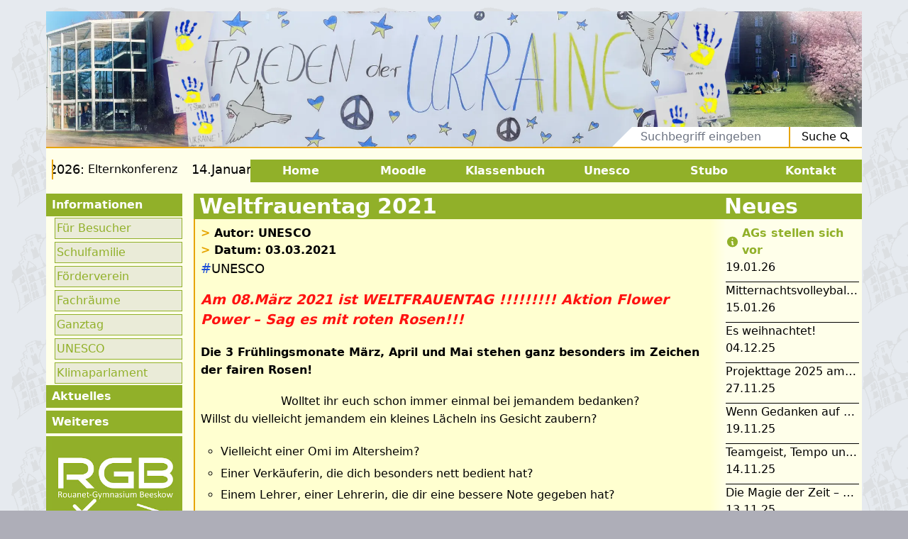

--- FILE ---
content_type: text/html; charset=UTF-8
request_url: https://rouanet-gymnasium-beeskow.de/article/id/810
body_size: 5259
content:
<!DOCTYPE html>
<html id="html" lang="de">
    <head>
        <meta charset="utf-8" />
        <meta name="viewport" content="width=device-width, initial-scale=1" />
        <link rel="stylesheet" href="https://rouanet-gymnasium-beeskow.de/css/app.css" />
            <title>Rouanet-Gymnasium-Beeskow - Weltfrauentag 2021</title>
    <link rel="stylesheet" href="/css/old.css">    </head>

    <body class="mx-auto max-w-[1150px] my-4">
        <div class="sm:bg-whitergb">
            <header>
                <section class="sm:border-b-2 border-orangergb border-b-0 relative mt-5 sm:my-0"s>
                    <img src="/img/top.webp" alt="Banner" class="hidden sm:block"/>
                    <h1 class="text-2xl font-bold text-blue-700 text-center m-5 sm:hidden">Rouanet-Gymnasium Beeskow</h1>
                    
                        
                    
                    <form method="POST" action="https://rouanet-gymnasium-beeskow.de/search">
                        <input type="hidden" name="_token" value="WT8XDMs7nJDzyGHxJh1gLGWDjj4bTPm53gcXxTwQ">                                                <div class="sm:absolute right-0 bottom-0 flex flex-col sm:flex-row items-center justify-center sm:justify-start group sm:bg-transparent bg-greenrgb px-3 py-2 sm:p-0">
                            <span class="flex opacity-0 group-hover:opacity-100 transform translate-x-9 group-hover:translate-x-0 transition sm:border-r-2 border-r-0 border-b sm:border-b-0 border-orangergb h-7 bg-white relative px-16 sm:px-2 rounded-t sm:rounded-none">
                                <div class="w-11 overflow-hidden absolute -left-11 hidden sm:block">
                                    <div class="h-7 bg-white -rotate-45 transform origin-top-right"></div>
                                </div>
                                <div class="flex space-x-2 items-center">
                                                                            <input type="checkbox" name="title" id="title" class="ring-offset-0 rounded-full text-orangergb" style="box-shadow: none" checked/>
                                        <label for="title">Titel</label>
                                        <input type="checkbox" name="text" id="text" class="ring-offset-0 rounded-full text-orangergb" style="box-shadow: none"/>
                                        <label for="text">Text</label>
                                                                    </div>
                            </span>
                            <div class="w-11 overflow-hidden group-hover:hidden hidden sm:block">
                                <div class="h-7 bg-white -rotate-45 transform origin-top-right"></div>
                            </div>
                            <div class="flex">
                                <input type="text" name="term" id="term" class="h-7 border-none focus:ring-0" placeholder="Suchbegriff eingeben" >
                                <button type="submit" class="flex bg-white items-center h-7 border-l-2 border-orangergb px-4">
                                    Suche
                                    <svg xmlns="http://www.w3.org/2000/svg" class="h-4 w-4 ml-1"viewBox="0 0 20 20" fill="currentColor">
                                        <path fill-rule="evenodd" d="M8 4a4 4 0 100 8 4 4 0 000-8zM2 8a6 6 0 1110.89 3.476l4.817 4.817a1 1 0 01-1.414 1.414l-4.816-4.816A6 6 0 012 8z" clip-rule="evenodd"/>
                                    </svg>
                                </button>
                            </div>
                        </div>
                    </form>
                </section>
                <section class="flex flex-col sm:flex-row mb-4 sm:my-4">
                    <aside class="sm:w-1/2 lg:w-1/4 sm:mr-5 hover:cursor-pointer">
                                                <div id="ticker" class="flex overflow-hidden border-orangergb border-t-2 border-b-2 sm:border-b-0 sm:border-t-0 sm:border-l-2 sm:bg-transparent bg-beigergb sm:ml-2 sm:pl-1 sm:py-0 py-2 text-center sm:text-left">
                            <div class="flex mr-5">
                                                                <div class="flex items-center flex-nowrap mr-5">
                                    <span class="text-lg font-medium whitespace-nowrap">12.Januar 2026:</span>
                                    <p class="whitespace-nowrap">&nbsp;Elternkonferenz</p>
                                </div>
                                                                <div class="flex items-center flex-nowrap mr-5">
                                    <span class="text-lg font-medium whitespace-nowrap">14.Januar 2026:</span>
                                    <p class="whitespace-nowrap">&nbsp;Schülerkonferenz</p>
                                </div>
                                                            </div>
                        </div>
                                            </aside>
                    <nav class="sm:w-3/4 flex justify-end sm:flex-row flex-col relative">
                        <button id="menu-button" class="listsmooth text-2xl w-full focus:outline-none lg:hidden bg-greenrgb text-white sm:text-base font-semibold sm:w-32 flex justify-center items-center py-1">
                            Menu
                            <svg xmlns="http://www.w3.org/2000/svg" class="h-5 w-5 mt-1" viewBox="0 0 20 20" fill="currentColor">
                                <path fill-rule="evenodd"d="M3 4a1 1 0 011-1h12a1 1 0 110 2H4a1 1 0 01-1-1zm0 4a1 1 0 011-1h12a1 1 0 110 2H4a1 1 0 01-1-1zm0 4a1 1 0 011-1h12a1 1 0 110 2H4a1 1 0 01-1-1zm0 4a1 1 0 011-1h12a1 1 0 110 2H4a1 1 0 01-1-1z" clip-rule="evenodd"/>
                            </svg>
                        </button>
                        <div id="menu" class="relative grid-cols-6 sm:grid-cols-1 hidden lg:relative lg:grid lg:w-full flex flex-col sm:absolute sm:w-64 sm:top-8 lg:top-0 border-t-4 border-b-4 border-greenrgb lg:border-none bg-whitergb lg:bg-transparent z-10">
                            <a href="https://rouanet-gymnasium-beeskow.de" class="bg-whitergb lg:bg-greenrgb lg:text-white text-base font-bold w-full flex justify-center py-1 cool border-2 border-transparent lg:border-none hover:border-orangergb transition">
                                <h3>Home</h3>
                            </a>
                            <a href="https://moodle.rouanet-gymnasium-beeskow.de/" target="_blank" class="bg-whitergb lg:bg-greenrgb lg:text-white text-base font-bold w-full flex justify-center py-1 cool border-2 border-transparent lg:border-none hover:border-orangergb transition">
                                <h3>Moodle</h3>
                            </a>
                            <a href="https://s120364.webuntis.com/WebUntis/#/basic/login" target="_blank" class="bg-whitergb lg:bg-greenrgb lg:text-white text-base font-bold w-full flex justify-center py-1 cool border-2 border-transparent lg:border-none hover:border-orangergb transition">
                                <h3>Klassenbuch</h3>
                            </a>
                            <a href="https://rouanet-gymnasium-beeskow.de/tag/UNESCO" class="bg-whitergb lg:bg-greenrgb lg:text-white text-base font-bold w-full flex justify-center py-1 cool border-2 border-transparent lg:border-none hover:border-orangergb transition">
                                <h3>Unesco</h3>
                            </a>
                            <a href="https://rouanet-gymnasium-beeskow.de/tag/Studien&amp;Berufsorientierung" class="bg-whitergb lg:bg-greenrgb lg:text-white text-base font-bold w-full flex justify-center py-1 cool border-2 border-transparent lg:border-none hover:border-orangergb transition">
                                <h3>Stubo</h3>
                            </a>
                            <a href="https://rouanet-gymnasium-beeskow.de/article/id/1029" class="bg-whitergb lg:bg-greenrgb lg:text-white text-base font-bold w-full flex justify-center py-1 cool border-2 border-transparent lg:border-none hover:border-orangergb transition">
                                <h3>Kontakt</h3>
                            </a>
                        </div>
                    </nav>
                </section>
            </header>
            <main class="grid grid-cols-6 grid-rows-1 border-b-2 border-orangergb">
                <aside class="pb-4 hidden sm:block">
                    <ul class="space-y-0.5">
                        </li>
                                                <li class="listheader listsmooth">Informationen</li>
                        <ul class="listin overflow-hidden max-h-0 transition-all" id="l0">
                            <li class="listinli"><a href="https://rouanet-gymnasium-beeskow.de/tag/Besucherinfos">Für Besucher</a></li>
                            <li class="listinli"><a href="https://rouanet-gymnasium-beeskow.de/tag/Schulfamilie">Schulfamilie</a></li>
                            <li class="listinli"><a href="https://rouanet-gymnasium-beeskow.de/tag/Foerderverein">Förderverein</a></li>
                            <li class="listinli"><a href="https://rouanet-gymnasium-beeskow.de/tag/Fachraeume">Fachräume</a></li>
                            <li class="listinli"><a href="https://rouanet-gymnasium-beeskow.de/tag/Ganztag">Ganztag</a></li>
                            <li class="listinli"><a href="https://rouanet-gymnasium-beeskow.de/tag/UNESCO">UNESCO</a></li>
                            <li class="listinli"><a href="https://rouanet-gymnasium-beeskow.de/tag/Klimaparlament">Klimaparlament</a></li>
                        </ul>
                        <li class="listheader listsmooth">Aktuelles</li>
                        <ul class="listin overflow-hidden max-h-0 transition-all" id="l1">
                            <li class="listinli"><a href="https://rouanet-gymnasium-beeskow.de/tag/Exkursionen">Exkursionen</a></li>
                            <li class="listinli"><a href="https://rouanet-gymnasium-beeskow.de/tag/Klassenfahrten">Klassenfahrten</a></li>
                            <li class="listinli"><a href="https://rouanet-gymnasium-beeskow.de/tag/Konzerte&amp;Ausstellungen">Konzerte &amp; Ausstellungen</a></li>
                            <li class="listinli"><a href="https://rouanet-gymnasium-beeskow.de/tag/Wettkaempfe&amp;Olympiaden">Wettkämpfe &amp; Olympiaden</a></li>
                            <li class="listinli"><a href="https://rouanet-gymnasium-beeskow.de/tag/Schueleraustausch">Schüleraustausch</a></li>
                            <li class="listinli"><a href="https://rouanet-gymnasium-beeskow.de/tag/Projektwoche">Projektwoche</a></li>
                            <li class="listinli"><a href="https://rouanet-gymnasium-beeskow.de/tag/Weitere%20Veranstaltungen" >Weitere Veranstaltungen</a></li>
                        </ul>
                        <li class="listheader listsmooth">Weiteres</li>
                        <ul class="listin overflow-hidden max-h-0 transition-all" id="l2">
                            <li class="listinli"><a href="/imprint">Impressum</a></li>
                            <li class="listinli"><a href="https://rouanet-gymnasium-beeskow.de/article/id/1029">Kontakt</a></li> <!--"https://rouanet-gymnasium-beeskow.de/contact"--> 
                            <li class="listinli"><a target="_blank" href="/downloads/Organigramm_SJ_2025_26.pdf">Organigramm</a></li>
                            <li class="listinli"><a target="_blank" href="/downloads/Schulprogramm_0924.pdf">Schulprogramm</a></li>
                            <!--li class="listinli">Weitere Links</li-->
                            <li class="listinli"> <a target="_blank" href="/downloads/hygienekonzept.pdf">Hygienekonzept</a></li>
                        </ul>
                        <li class="listheader">
                            <a href="https://www.youtube.com/channel/UCs1dCYfVMvzSUYcQzodGyoQ" target="_blank">
                                <img src="https://rouanet-gymnasium-beeskow.de/img/tv.jpg" alt="Radio&TV"/>
                            </a>
                        </li>
                        <!-- Ostern -->
                        
                            <!-- <li class="flex justify-center">
                                <img src="/img/ostereier.gif" alt="ei" class="h-8 m-4" style="width:120px; height:57px">
                            </li> -->
                        
                        
                        <!-- Sommer (Link=https://cdn.pixabay.com/photo/2022/05/29/08/40/sun-7228741_1280.png) -->
                        
                            <!--li class="flex justify-center" style="height:170px">
                                <img src="/img/sommer.png" alt="ei" class="h-8 m-4" style="width:170px; height:170px">
                            </li-->

                        <!-- Herbst (Link=https://www.vecteezy.com/png/10985154-autumn-falling-leaves)-->

                            <!--li class="flex justify-center" style="height:192px">
                                <img src="/img/herbst.png" alt="ei" class="h-8 m-4" style="width:192px; height:152px">
                            </li-->
                        
                        <li>
                                                   </li>
                        <li><!-- automatische Jahrezeitenbilder (im Ordner "homepage/rouanet-laravel/public/img/jahreszeiten/ -->
                            <!-- stackoverflow.com/questions/40893960/php-how-to-check-the-season-of-the-year-and-set-a-class-accordingly-->
                            <img src="/img/jahreszeiten/winter.png" alt="ei" class="h-8 m-4" style="width:170px; height:170px">                        </li>
                    </ul>
                </aside>

                <article class="col-span-full row-start-2 row-end-2 sm:col-start-2 sm:col-end-6 sm:row-auto sm:ml-4 sm:border-l-2 border-l-0 border-orangergb" style="background: linear-gradient(to right, #ffffd0 97%,#ffffea 100%);">
                    <h2 class="bg-greenrgb text-3xl font-semibold text-white pl-2 -ml-0.5 sticky top-0 text-center sm:text-left truncate" title="Weltfrauentag 2021">Weltfrauentag 2021</h2>
    <div class="m-2 text-lg pr-6">
        <p class="font-bold text-base"><span class="text-orangergb">></span> Autor: UNESCO</p>
        <p class="font-bold text-base"><span class="text-orangergb">></span> Datum: 03.03.2021</p>
        <p>
                            <script>let panel = document.getElementById("l0");panel.style.maxHeight = panel.scrollHeight + "px";</script>                <a href="https://rouanet-gymnasium-beeskow.de/tag/UNESCO"><span class="text-blue-700">#</span>UNESCO</a>
                    </p>
    </div>
    <div class=" mx-2 mt-4" id="article">
        <h5><em><span class="marker_red">Am 08.M&#228;rz 2021 ist WELTFRAUENTAG !!!!!!!!!
Aktion Flower Power &#8211; Sag es mit roten Rosen!!!</span></em></h5>
<p><strong>Die 3 Fr&#252;hlingsmonate M&#228;rz, April und Mai stehen ganz
besonders im Zeichen der fairen Rosen!</strong></p>
<p><span class="text_center">Wolltet ihr euch schon immer einmal bei jemandem bedanken?</span>
Willst du vielleicht jemandem ein kleines L&#228;cheln ins Gesicht zaubern?
<ul>
<li>Vielleicht einer Omi im Altersheim?</li>
<li>Einer Verk&#228;uferin, die dich besonders nett bedient hat?</li>
<li>Einem Lehrer, einer Lehrerin, die dir eine bessere Note gegeben hat?</li>
</ul>
</p>
<p>
Musst du dich bei jemandem entschuldigen?
<span class="text_center">Hast du etwas verbockt und wei&#223;t nicht, wie du es r&#252;berbringen sollst?</span></p>
<p>Willst du ganz diplomatisch etwas kommunizieren?
<span class="text_center">Bist du vielleicht depri drauf und brauchst einen Freude-Kick????</span></p>
<p>Willst du dir selbst eine blumige Freude bereiten, weil du stolz auf dich bist?
&#8230; Dann sag oder tu es mit einer oder mehreren fairen Rosen oder sogar einem
ganzen</p>
<br/>
 <p>Strau&#223; !!!!</p>
<p><span class="marker_gray">Bereits jede dritte verkaufte Rose in Deutschland tr&#228;gt das FairtradeSiegel. Fairtrade-Rosen stehen f&#252;r die St&#228;rkung von Frauenrechten durch
faire Arbeitsbedingungen, bessere L&#246;hne, Mutterschutz und
Weiterbildungsm&#246;glichkeiten!</span></p>
<p><strong>F&#252;r 1,99&#8364;, 2,99&#8364; 3,99&#8364; oder 5,99&#8364; je 10er-Strau&#223; sind sie ganz leicht in
diversen Superm&#228;rkten zu haben &#8211;</strong></p>
<p>immer in bester Qualit&#228;t, frisch, bunt und manchmal sogar duftend!!!</p>
<p>Ganz nebenbei begehst du auch eine gute Tat! Du unterst&#252;tzt dabei
auch die Blumen-Produzent*innen in Afrika! Unter folgendem Link
bekommst du viele spannende Informationen zu der Thematik: </p>
<a href="https://www.fairtrade-deutschland.de/aktiv-werden/aktuelleaktionen/rosenaktion-2021">https://www.fairtrade-deutschland.de/aktiv-werden/aktuelleaktionen/rosenaktion-2021</a>
<br/>
<div class="image">
<figure class="direc_flow_left"><img src="/old/2021/frauentag/1.png" alt="Bild"></figure>
<figure class="direc_flow_left"><img src="/old/2021/frauentag/2.png" alt="Bild"></figure>
</div>    </div>
                        </article>
                <aside class="col-span-full sm:col-start-6 mb-4 sm:mb-0">
                    <h1 class="bg-greenrgb text-3xl font-semibold text-white sm:block hidden -ml-0.5">Neues</h1>
                    <button id="news-button" class="w-full bg-greenrgb text-2xl font-semibold text-white flex justify-center items-center py-1 sm:hidden focus:outline-none">
                        Neues
                        <svg xmlns="http://www.w3.org/2000/svg" class="h-5 w-5 sm:hidden mt-1 sm:mt-0" viewBox="0 0 20 20" fill="currentColor">
                            <path fill-rule="evenodd" d="M3 4a1 1 0 011-1h12a1 1 0 110 2H4a1 1 0 01-1-1zm0 4a1 1 0 011-1h12a1 1 0 110 2H4a1 1 0 01-1-1zm0 4a1 1 0 011-1h12a1 1 0 110 2H4a1 1 0 01-1-1zm0 4a1 1 0 011-1h12a1 1 0 110 2H4a1 1 0 01-1-1z" clip-rule="evenodd"/>
                        </svg>
                    </button>
                                        <div id="news" class="hidden sm:block sm:mx-0 border-b-4 border-greenrgb sm:border-b-0 bg-beigergb sm:bg-transparent">
                        <div class="sm:divide-solid sm:divide-y-1 sm:divide-black mx-4 sm:mx-0">
                                                                                                <a href="https://rouanet-gymnasium-beeskow.de/article/2020/ags_stellen_sich_vor" class="flex my-2 mr-1 sm:block justify-between py-4 sm:py-0 border-l-2 b border-transparent border-r-2 sm:border-0 hover:border-orangergb transition">
                                        <p class="text-greenrgb flex items-center font-bold">
                                            <svg xmlns="http://www.w3.org/2000/svg" class="h-5 w-5 mr-1" viewBox="0 0 20 20" fill="currentColor">
                                                <path fill-rule="evenodd" d="M18 10a8 8 0 11-16 0 8 8 0 0116 0zm-7-4a1 1 0 11-2 0 1 1 0 012 0zM9 9a1 1 0 000 2v3a1 1 0 001 1h1a1 1 0 100-2v-3a1 1 0 00-1-1H9z" clip-rule="evenodd" />
                                            </svg>
                                            AGs stellen sich vor</p>
                                        <p>19.01.26</p>
                                    </a>
                                                                                                                                <a href="https://rouanet-gymnasium-beeskow.de/article/2026/mitternachtsvolleyballturnier_2026" class="flex my-2 mr-1 sm:block justify-between py-4 sm:py-0 border-l-2 border-transparent border-r-2 sm:border-0 hover:border-orangergb transition">
                                        <p class="truncate">Mitternachtsvolleyballturnier 2026</p>
                                        <p>15.01.26</p>
                                    </a>
                                                                                                                                <a href="https://rouanet-gymnasium-beeskow.de/article/2025/es_weihnachtetes_weihnachtet" class="flex my-2 mr-1 sm:block justify-between py-4 sm:py-0 border-l-2 border-transparent border-r-2 sm:border-0 hover:border-orangergb transition">
                                        <p class="truncate">Es weihnachtet!</p>
                                        <p>04.12.25</p>
                                    </a>
                                                                                                                                <a href="https://rouanet-gymnasium-beeskow.de/article/2025/projekttage_2025_am_rouanet-gymnasium" class="flex my-2 mr-1 sm:block justify-between py-4 sm:py-0 border-l-2 border-transparent border-r-2 sm:border-0 hover:border-orangergb transition">
                                        <p class="truncate">Projekttage 2025 am Rouanet-Gymnasium</p>
                                        <p>27.11.25</p>
                                    </a>
                                                                                                                                <a href="https://rouanet-gymnasium-beeskow.de/article/2025/wenn_gedanken_auf_reise_gehen" class="flex my-2 mr-1 sm:block justify-between py-4 sm:py-0 border-l-2 border-transparent border-r-2 sm:border-0 hover:border-orangergb transition">
                                        <p class="truncate">Wenn Gedanken auf Reise gehen</p>
                                        <p>19.11.25</p>
                                    </a>
                                                                                                                                <a href="https://rouanet-gymnasium-beeskow.de/article/2025/teamgeist,_tempo_und_technikteamgeist,_tempo_und_technik" class="flex my-2 mr-1 sm:block justify-between py-4 sm:py-0 border-l-2 border-transparent border-r-2 sm:border-0 hover:border-orangergb transition">
                                        <p class="truncate">Teamgeist, Tempo und Technik</p>
                                        <p>14.11.25</p>
                                    </a>
                                                                                                                                <a href="https://rouanet-gymnasium-beeskow.de/article/2025/die_magie_der_zeit_%E2%80%93_ein_weihnachtskonzert" class="flex my-2 mr-1 sm:block justify-between py-4 sm:py-0 border-l-2 border-transparent border-r-2 sm:border-0 hover:border-orangergb transition">
                                        <p class="truncate">Die Magie der Zeit – Ein Weihnachtskonzert</p>
                                        <p>13.11.25</p>
                                    </a>
                                                                                                                                <a href="https://rouanet-gymnasium-beeskow.de/article/2025/aktion_tagwerk_2025" class="flex my-2 mr-1 sm:block justify-between py-4 sm:py-0 border-l-2 border-transparent border-r-2 sm:border-0 hover:border-orangergb transition">
                                        <p class="truncate">Aktion Tagwerk 2025</p>
                                        <p>09.11.25</p>
                                    </a>
                                                                                                                                <a href="https://rouanet-gymnasium-beeskow.de/article/2025/spendenlauf_2025" class="flex my-2 mr-1 sm:block justify-between py-4 sm:py-0 border-l-2 border-transparent border-r-2 sm:border-0 hover:border-orangergb transition">
                                        <p class="truncate">Spendenlauf 2025</p>
                                        <p>08.11.25</p>
                                    </a>
                                                                                                                                <a href="https://rouanet-gymnasium-beeskow.de/article/2025/klimafest_2025" class="flex my-2 mr-1 sm:block justify-between py-4 sm:py-0 border-l-2 border-transparent border-r-2 sm:border-0 hover:border-orangergb transition">
                                        <p class="truncate">Klimafest 2025</p>
                                        <p>08.11.25</p>
                                    </a>
                                                                                    </div>
                    </div>
                </aside>
            </main>
        </div>

        <a href="https://rouanet-gymnasium-beeskow.de/tracker" class="text-blue-700 hover:text-orangergb transition text-xl">&nbsp;Hier Fehler melden</a><br>
        <footer class="grid grid-flow-col place-content-center grid-rows-3 place-items-center">
            <address>
                <a href="https://rouanet-gymnasium-beeskow.de/login" class="text-blue-700 hover:text-orangergb transition">Admin</a>
                -
                <a href="https://rouanet-gymnasium-beeskow.de/imprint" class="text-blue-700 hover:text-orangergb transition">Impressum</a>
                -
                <a href="https://rouanet-gymnasium-beeskow.de/article/id/1029" class="text-blue-700 hover:text-orangergb transition">Kontakt</a> <!--https://rouanet-gymnasium-beeskow.de/contact-->
            </address>
            <form action="https://rouanet-gymnasium-beeskow.de/changeLocal" method="post">
                <input type="hidden" name="_token" value="WT8XDMs7nJDzyGHxJh1gLGWDjj4bTPm53gcXxTwQ">                <select name="language" onchange="this.form.submit()" class="py-0 pr-9 pl-1">
                                        <option value="de" selected>Deutsch</option>
                    <option value="en">English</option>
                                    </select>
                <a href="https://rouanet-gymnasium-beeskow.de/tag" class="text-blue-700 hover:text-orangergb transition">Kategorien</a>
            </form>
            <p>© Rouanet-Gymnasium Beeskow. Alle Rechte vorbehalten.</p>
        </footer>
    </body>
    <script>
        document.getElementById("menu-button").addEventListener("click", () => {
            document.getElementById("menu").classList.toggle("hidden");
        });

        document.getElementById("news-button").addEventListener("click", () => {
            document.getElementById("news").classList.toggle("hidden");
        });

        let list = document.getElementsByClassName("listsmooth");
        let i;
        for (i = 0; i < list.length; i++) {
            list[i].addEventListener("click", function() {
                let panel = this.nextElementSibling;
                if (panel.style.maxHeight) {
                    panel.style.maxHeight = null;
                    panel.style.marginBottom = null;
                } else {
                    panel.style.maxHeight = panel.scrollHeight + "px";
                    panel.style.marginBottom = "12px";
                }
            });
        }

        let hover = false;
        window.addEventListener('load', Marquee('#ticker', 0.2));
        document.getElementById("ticker").addEventListener("mouseover", () => {hover = true});
        document.getElementById("ticker").addEventListener("mouseleave", () => {hover = false});

        function Marquee(selector, speed) {
            const parentSelector = document.querySelector(selector);
            const clone = parentSelector.innerHTML;
            const firstElement = parentSelector.children[0];
            let i = 0;
            parentSelector.insertAdjacentHTML('beforeend', clone);
            parentSelector.insertAdjacentHTML('beforeend', clone);

            setInterval(function () {
                if (!hover){
                    firstElement.style.marginLeft = `-${i}px`;
                    if (i > firstElement.clientWidth) {
                        i = 0;
                    }
                    i = i + speed;
                }
            }, 0);
        }
    </script>
</html>


--- FILE ---
content_type: text/css
request_url: https://rouanet-gymnasium-beeskow.de/css/app.css
body_size: 6255
content:
/*
! tailwindcss v3.0.5 | MIT License | https://tailwindcss.com
*/*,:after,:before{border:0 solid;box-sizing:border-box}:after,:before{--tw-content:""}html{-webkit-text-size-adjust:100%;font-family:ui-sans-serif,system-ui,-apple-system,BlinkMacSystemFont,Segoe UI,Roboto,Helvetica Neue,Arial,Noto Sans,sans-serif,Apple Color Emoji,Segoe UI Emoji,Segoe UI Symbol,Noto Color Emoji;line-height:1.5;-moz-tab-size:4;-o-tab-size:4;tab-size:4}body{line-height:inherit;margin:0}hr{border-top-width:1px;color:inherit;height:0}abbr[title]{-webkit-text-decoration:underline dotted;text-decoration:underline dotted}h1,h2,h3,h4,h5,h6{font-size:inherit;font-weight:inherit}a{color:inherit;text-decoration:inherit}b,strong{font-weight:bolder}code,kbd,pre,samp{font-family:ui-monospace,SFMono-Regular,Menlo,Monaco,Consolas,Liberation Mono,Courier New,monospace;font-size:1em}small{font-size:80%}sub,sup{font-size:75%;line-height:0;position:relative;vertical-align:baseline}sub{bottom:-.25em}sup{top:-.5em}table{border-collapse:collapse;border-color:inherit;text-indent:0}button,input,optgroup,select,textarea{color:inherit;font-family:inherit;font-size:100%;line-height:inherit;margin:0;padding:0}button,select{text-transform:none}[type=button],[type=reset],[type=submit],button{-webkit-appearance:button;background-color:transparent;background-image:none}:-moz-focusring{outline:auto}:-moz-ui-invalid{box-shadow:none}progress{vertical-align:baseline}::-webkit-inner-spin-button,::-webkit-outer-spin-button{height:auto}[type=search]{-webkit-appearance:textfield;outline-offset:-2px}::-webkit-search-decoration{-webkit-appearance:none}::-webkit-file-upload-button{-webkit-appearance:button;font:inherit}summary{display:list-item}blockquote,dd,dl,figure,h1,h2,h3,h4,h5,h6,hr,p,pre{margin:0}fieldset{margin:0}fieldset,legend{padding:0}menu,ol,ul{list-style:none;margin:0;padding:0}textarea{resize:vertical}input::-moz-placeholder,textarea::-moz-placeholder{color:#9ca3af}input:-ms-input-placeholder,textarea:-ms-input-placeholder{color:#9ca3af}input::placeholder,textarea::placeholder{color:#9ca3af}[role=button],button{cursor:pointer}:disabled{cursor:default}audio,canvas,embed,iframe,img,object,svg,video{display:block;vertical-align:middle}img,video{height:auto;max-width:100%}[hidden]{display:none}[multiple],[type=date],[type=datetime-local],[type=email],[type=month],[type=number],[type=password],[type=search],[type=tel],[type=text],[type=time],[type=url],[type=week],select,textarea{--tw-shadow:0 0 #0000;-webkit-appearance:none;-moz-appearance:none;appearance:none;background-color:#fff;border-color:#6b7280;border-radius:0;border-width:1px;font-size:1rem;line-height:1.5rem;padding:.5rem .75rem}[multiple]:focus,[type=date]:focus,[type=datetime-local]:focus,[type=email]:focus,[type=month]:focus,[type=number]:focus,[type=password]:focus,[type=search]:focus,[type=tel]:focus,[type=text]:focus,[type=time]:focus,[type=url]:focus,[type=week]:focus,select:focus,textarea:focus{--tw-ring-inset:var(--tw-empty,/*!*/ /*!*/);--tw-ring-offset-width:0px;--tw-ring-offset-color:#fff;--tw-ring-color:#2563eb;--tw-ring-offset-shadow:var(--tw-ring-inset) 0 0 0 var(--tw-ring-offset-width) var(--tw-ring-offset-color);--tw-ring-shadow:var(--tw-ring-inset) 0 0 0 calc(1px + var(--tw-ring-offset-width)) var(--tw-ring-color);border-color:#2563eb;box-shadow:var(--tw-ring-offset-shadow),var(--tw-ring-shadow),var(--tw-shadow);outline:2px solid transparent;outline-offset:2px}input::-moz-placeholder,textarea::-moz-placeholder{color:#6b7280;opacity:1}input:-ms-input-placeholder,textarea:-ms-input-placeholder{color:#6b7280;opacity:1}input::placeholder,textarea::placeholder{color:#6b7280;opacity:1}::-webkit-datetime-edit-fields-wrapper{padding:0}::-webkit-date-and-time-value{min-height:1.5em}select{-webkit-print-color-adjust:exact;background-image:url("data:image/svg+xml;charset=utf-8,%3Csvg xmlns='http://www.w3.org/2000/svg' fill='none' viewBox='0 0 20 20'%3E%3Cpath stroke='%236b7280' stroke-linecap='round' stroke-linejoin='round' stroke-width='1.5' d='m6 8 4 4 4-4'/%3E%3C/svg%3E");background-position:right .5rem center;background-repeat:no-repeat;background-size:1.5em 1.5em;color-adjust:exact;padding-right:2.5rem}[multiple]{-webkit-print-color-adjust:unset;background-image:none;background-position:0 0;background-repeat:unset;background-size:initial;color-adjust:unset;padding-right:.75rem}[type=checkbox],[type=radio]{-webkit-print-color-adjust:exact;--tw-shadow:0 0 #0000;-webkit-appearance:none;-moz-appearance:none;appearance:none;background-color:#fff;background-origin:border-box;border-color:#6b7280;border-width:1px;color:#2563eb;color-adjust:exact;display:inline-block;flex-shrink:0;height:1rem;padding:0;-webkit-user-select:none;-moz-user-select:none;-ms-user-select:none;user-select:none;vertical-align:middle;width:1rem}[type=checkbox]{border-radius:0}[type=radio]{border-radius:100%}[type=checkbox]:focus,[type=radio]:focus{--tw-ring-inset:var(--tw-empty,/*!*/ /*!*/);--tw-ring-offset-width:2px;--tw-ring-offset-color:#fff;--tw-ring-color:#2563eb;--tw-ring-offset-shadow:var(--tw-ring-inset) 0 0 0 var(--tw-ring-offset-width) var(--tw-ring-offset-color);--tw-ring-shadow:var(--tw-ring-inset) 0 0 0 calc(2px + var(--tw-ring-offset-width)) var(--tw-ring-color);box-shadow:var(--tw-ring-offset-shadow),var(--tw-ring-shadow),var(--tw-shadow);outline:2px solid transparent;outline-offset:2px}[type=checkbox]:checked,[type=radio]:checked{background-color:currentColor;background-position:50%;background-repeat:no-repeat;background-size:100% 100%;border-color:transparent}[type=checkbox]:checked{background-image:url("data:image/svg+xml;charset=utf-8,%3Csvg viewBox='0 0 16 16' fill='%23fff' xmlns='http://www.w3.org/2000/svg'%3E%3Cpath d='M12.207 4.793a1 1 0 0 1 0 1.414l-5 5a1 1 0 0 1-1.414 0l-2-2a1 1 0 0 1 1.414-1.414L6.5 9.086l4.293-4.293a1 1 0 0 1 1.414 0z'/%3E%3C/svg%3E")}[type=radio]:checked{background-image:url("data:image/svg+xml;charset=utf-8,%3Csvg viewBox='0 0 16 16' fill='%23fff' xmlns='http://www.w3.org/2000/svg'%3E%3Ccircle cx='8' cy='8' r='3'/%3E%3C/svg%3E")}[type=checkbox]:checked:focus,[type=checkbox]:checked:hover,[type=radio]:checked:focus,[type=radio]:checked:hover{background-color:currentColor;border-color:transparent}[type=checkbox]:indeterminate{background-color:currentColor;background-image:url("data:image/svg+xml;charset=utf-8,%3Csvg xmlns='http://www.w3.org/2000/svg' fill='none' viewBox='0 0 16 16'%3E%3Cpath stroke='%23fff' stroke-linecap='round' stroke-linejoin='round' stroke-width='2' d='M4 8h8'/%3E%3C/svg%3E");background-position:50%;background-repeat:no-repeat;background-size:100% 100%;border-color:transparent}[type=checkbox]:indeterminate:focus,[type=checkbox]:indeterminate:hover{background-color:currentColor;border-color:transparent}[type=file]{background:unset;border-color:inherit;border-radius:0;border-width:0;font-size:unset;line-height:inherit;padding:0}[type=file]:focus{outline:1px auto -webkit-focus-ring-color}*,:after,:before{--tw-translate-x:0;--tw-translate-y:0;--tw-rotate:0;--tw-skew-x:0;--tw-skew-y:0;--tw-scale-x:1;--tw-scale-y:1;--tw-transform:translateX(var(--tw-translate-x)) translateY(var(--tw-translate-y)) rotate(var(--tw-rotate)) skewX(var(--tw-skew-x)) skewY(var(--tw-skew-y)) scaleX(var(--tw-scale-x)) scaleY(var(--tw-scale-y));--tw-border-opacity:1;--tw-ring-inset:var(--tw-empty,/*!*/ /*!*/);--tw-ring-offset-width:0px;--tw-ring-offset-color:#fff;--tw-ring-color:rgba(59,130,246,.5);--tw-ring-offset-shadow:0 0 #0000;--tw-ring-shadow:0 0 #0000;--tw-shadow:0 0 #0000;--tw-shadow-colored:0 0 #0000;--tw-blur:var(--tw-empty,/*!*/ /*!*/);--tw-brightness:var(--tw-empty,/*!*/ /*!*/);--tw-contrast:var(--tw-empty,/*!*/ /*!*/);--tw-grayscale:var(--tw-empty,/*!*/ /*!*/);--tw-hue-rotate:var(--tw-empty,/*!*/ /*!*/);--tw-invert:var(--tw-empty,/*!*/ /*!*/);--tw-saturate:var(--tw-empty,/*!*/ /*!*/);--tw-sepia:var(--tw-empty,/*!*/ /*!*/);--tw-drop-shadow:var(--tw-empty,/*!*/ /*!*/);--tw-filter:var(--tw-blur) var(--tw-brightness) var(--tw-contrast) var(--tw-grayscale) var(--tw-hue-rotate) var(--tw-invert) var(--tw-saturate) var(--tw-sepia) var(--tw-drop-shadow);border-color:rgb(229 231 235/var(--tw-border-opacity))}.prose-lg{font-size:1.125rem;line-height:1.7777778}.prose-lg :where(p):not(:where([class~=not-prose] *)){margin-bottom:1.3333333em;margin-top:1.3333333em}.prose-lg :where([class~=lead]):not(:where([class~=not-prose] *)){font-size:1.2222222em;line-height:1.4545455;margin-bottom:1.0909091em;margin-top:1.0909091em}.prose-lg :where(blockquote):not(:where([class~=not-prose] *)){margin-bottom:1.6666667em;margin-top:1.6666667em;padding-left:1em}.prose-lg :where(h1):not(:where([class~=not-prose] *)){font-size:2.6666667em;line-height:1;margin-bottom:.8333333em;margin-top:0}.prose-lg :where(h2):not(:where([class~=not-prose] *)){font-size:1.6666667em;line-height:1.3333333;margin-bottom:1.0666667em;margin-top:1.8666667em}.prose-lg :where(h3):not(:where([class~=not-prose] *)){font-size:1.3333333em;line-height:1.5;margin-bottom:.6666667em;margin-top:1.6666667em}.prose-lg :where(h4):not(:where([class~=not-prose] *)){line-height:1.5555556;margin-bottom:.4444444em;margin-top:1.7777778em}.prose-lg :where(img):not(:where([class~=not-prose] *)){margin-bottom:1.7777778em;margin-top:1.7777778em}.prose-lg :where(video):not(:where([class~=not-prose] *)){margin-bottom:1.7777778em;margin-top:1.7777778em}.prose-lg :where(figure):not(:where([class~=not-prose] *)){margin-bottom:1.7777778em;margin-top:1.7777778em}.prose-lg :where(figure>*):not(:where([class~=not-prose] *)){margin-bottom:0;margin-top:0}.prose-lg :where(figcaption):not(:where([class~=not-prose] *)){font-size:.8888889em;line-height:1.5;margin-top:1em}.prose-lg :where(code):not(:where([class~=not-prose] *)){font-size:.8888889em}.prose-lg :where(h2 code):not(:where([class~=not-prose] *)){font-size:.8666667em}.prose-lg :where(h3 code):not(:where([class~=not-prose] *)){font-size:.875em}.whitespace-nowrap{white-space: nowrap;}.prose-lg :where(pre):not(:where([class~=not-prose] *)){border-radius:.375rem;font-size:.8888889em;line-height:1.75;margin-bottom:2em;margin-top:2em;padding:1em 1.5em}.prose-lg :where(ol):not(:where([class~=not-prose] *)){padding-left:1.5555556em}.prose-lg :where(ul):not(:where([class~=not-prose] *)){padding-left:1.5555556em}.prose-lg :where(li):not(:where([class~=not-prose] *)){margin-bottom:.6666667em;margin-top:.6666667em}.prose-lg :where(ol>li):not(:where([class~=not-prose] *)){padding-left:.4444444em}.prose-lg :where(ul>li):not(:where([class~=not-prose] *)){padding-left:.4444444em}.prose-lg>:where(ul>li p):not(:where([class~=not-prose] *)){margin-bottom:.8888889em;margin-top:.8888889em}.prose-lg>:where(ul>li>:first-child):not(:where([class~=not-prose] *)){margin-top:1.3333333em}.prose-lg>:where(ul>li>:last-child):not(:where([class~=not-prose] *)){margin-bottom:1.3333333em}.prose-lg>:where(ol>li>:first-child):not(:where([class~=not-prose] *)){margin-top:1.3333333em}.prose-lg>:where(ol>li>:last-child):not(:where([class~=not-prose] *)){margin-bottom:1.3333333em}.prose-lg :where(ul ul,ul ol,ol ul,ol ol):not(:where([class~=not-prose] *)){margin-bottom:.8888889em;margin-top:.8888889em}.prose-lg :where(hr):not(:where([class~=not-prose] *)){margin-bottom:3.1111111em;margin-top:3.1111111em}.prose-lg :where(hr+*):not(:where([class~=not-prose] *)){margin-top:0}.prose-lg :where(h2+*):not(:where([class~=not-prose] *)){margin-top:0}.prose-lg :where(h3+*):not(:where([class~=not-prose] *)){margin-top:0}.prose-lg :where(h4+*):not(:where([class~=not-prose] *)){margin-top:0}.prose-lg :where(table):not(:where([class~=not-prose] *)){font-size:.8888889em;line-height:1.5}.prose-lg :where(thead th):not(:where([class~=not-prose] *)){padding-bottom:.75em;padding-left:.75em;padding-right:.75em}.prose-lg :where(thead th:first-child):not(:where([class~=not-prose] *)){padding-left:0}.prose-lg :where(thead th:last-child):not(:where([class~=not-prose] *)){padding-right:0}.prose-lg :where(tbody td):not(:where([class~=not-prose] *)){padding:.75em}.prose-lg :where(tbody td:first-child):not(:where([class~=not-prose] *)){padding-left:0}.prose-lg :where(tbody td:last-child):not(:where([class~=not-prose] *)){padding-right:0}.prose-lg>:where(:first-child):not(:where([class~=not-prose] *)){margin-top:0}.prose-lg>:where(:last-child):not(:where([class~=not-prose] *)){margin-bottom:0}.listheader{--tw-bg-opacity:1;--tw-text-opacity:1;background-color:rgb(145 176 41/var(--tw-bg-opacity));color:rgb(255 255 255/var(--tw-text-opacity));cursor:pointer;font-weight:700;padding:.25rem .25rem .25rem .5rem;-webkit-user-select:none;-moz-user-select:none;-ms-user-select:none;user-select:none}.listin>:not([hidden])~:not([hidden]){--tw-space-y-reverse:0;margin-bottom:calc(.25rem*var(--tw-space-y-reverse));margin-top:calc(.25rem*(1 - var(--tw-space-y-reverse)))}.listinli{--tw-border-opacity:1;--tw-bg-opacity:1;--tw-text-opacity:1;background-color:rgb(234 235 216/var(--tw-bg-opacity));border-color:rgb(145 176 41/var(--tw-border-opacity));border-width:1px;color:rgb(145 176 41/var(--tw-text-opacity));margin-left:.75rem;padding:.125rem}.listinli a{display:block;width:100%}#html{background:#aeaeb8 url(/img/bg_og.png) repeat}.cool:hover{box-shadow:inset 0 0 20px 1px #fff;transition:box-shadow .25s ease-in-out}.static{position:static}.fixed{position:fixed}.absolute{position:absolute}.relative{position:relative}.sticky{position:-webkit-sticky;position:sticky}.inset-0{bottom:0;left:0;right:0;top:0}.top-0{top:0}.top-3{top:.75rem}.right-1{right:.25rem}.right-2{right:.5rem}.left-0{left:0}.bottom-0{bottom:0}.right-0{right:0}.right-3{right:.75rem}.top-1{top:.25rem}.left-60{left:15rem}.bottom-1{bottom:.25rem}.-left-3{left:-.75rem}.left-28{left:7rem}.-bottom-5{bottom:-1.25rem}.left-1{left:.25rem}.top-10{top:2.5rem}.top-16{top:4rem}.-left-48{left:-12rem}.bottom-7{bottom:1.75rem}.right-32{right:8rem}.-left-11{left:-2.75rem}.-z-10{z-index:-10}.z-10{z-index:10}.col-span-full{grid-column:1/-1}.col-span-2{grid-column:span 2/span 2}.col-start-1{grid-column-start:1}.col-end-3{grid-column-end:3}.row-start-2{grid-row-start:2}.row-end-2{grid-row-end:2}.m-4{margin:1rem}.m-2{margin:.5rem}.m-1{margin:.25rem}.m-5{margin:1.25rem}.mx-2{margin-left:.5rem;margin-right:.5rem}.mx-10{margin-left:2.5rem;margin-right:2.5rem}.my-6{margin-bottom:1.5rem;margin-top:1.5rem}.my-4{margin-bottom:1rem;margin-top:1rem}.mx-auto{margin-left:auto;margin-right:auto}.mx-4{margin-left:1rem;margin-right:1rem}.my-2{margin-bottom:.5rem;margin-top:.5rem}.-ml-0\.5{margin-left:-.125rem}.-ml-0{margin-left:0}.mt-4{margin-top:1rem}.mr-5{margin-right:1.25rem}.mt-2{margin-top:.5rem}.ml-2{margin-left:.5rem}.mt-10{margin-top:2.5rem}.mr-10{margin-right:2.5rem}.ml-10{margin-left:2.5rem}.mb-3{margin-bottom:.75rem}.mb-6{margin-bottom:1.5rem}.ml-4{margin-left:1rem}.ml-\[2\.9rem\]{margin-left:2.9rem}.mt-16{margin-top:4rem}.mb-2{margin-bottom:.5rem}.mt-12{margin-top:3rem}.mt-3{margin-top:.75rem}.mt-8{margin-top:2rem}.mt-6{margin-top:1.5rem}.mt-5{margin-top:1.25rem}.mb-4{margin-bottom:1rem}.ml-1{margin-left:.25rem}.mt-1{margin-top:.25rem}.mr-1{margin-right:.25rem}.mt-0\.5{margin-top:.125rem}.mt-0{margin-top:0}.block{display:block}.inline-block{display:inline-block}.flex{display:flex}.table{display:table}.grid{display:grid}.hidden{display:none}.h-12{height:3rem}.h-60{height:15rem}.h-20{height:5rem}.h-6{height:1.5rem}.h-screen{height:100vh}.h-full{height:100%}.h-96{height:24rem}.h-5{height:1.25rem}.h-8{height:2rem}.h-48{height:12rem}.h-16{height:4rem}.h-44{height:11rem}.h-10{height:2.5rem}.h-7{height:1.75rem}.h-32{height:8rem}.h-4{height:1rem}.h-28{height:7rem}.h-11{height:2.75rem}.max-h-96{max-height:24rem}.max-h-screen{max-height:100vh}.max-h-0{max-height:0}.max-h-72{max-height:18rem}.w-7{width:1.75rem}.w-20{width:5rem}.w-6{width:1.5rem}.w-screen{width:100vw}.w-full{width:100%}.w-5{width:1.25rem}.w-3\.5{width:.875rem}.w-3{width:.75rem}.w-fit{width:-webkit-fit-content;width:-moz-fit-content;width:fit-content}.w-16{width:4rem}.w-12{width:3rem}.w-64{width:16rem}.w-52{width:13rem}.w-32{width:8rem}.w-11{width:2.75rem}.w-10{width:2.5rem}.w-4{width:1rem}.w-40{width:10rem}.w-1\/4{width:25%}.w-1\/2{width:50%}.max-w-\[1150px\]{max-width:1150px}.max-w-xs{max-width:20rem}.max-w-2xl{max-width:42rem}.table-fixed{table-layout:fixed}.origin-top-left{transform-origin:top left}.origin-top-right{transform-origin:top right}.-translate-x-10{--tw-translate-x:-2.5rem;transform:var(--tw-transform)}.translate-x-5{--tw-translate-x:1.25rem;transform:var(--tw-transform)}.translate-x-9{--tw-translate-x:2.25rem}.rotate-45,.translate-x-9{transform:var(--tw-transform)}.rotate-45{--tw-rotate:45deg}.-rotate-45{--tw-rotate:-45deg}.-rotate-45,.transform{transform:var(--tw-transform)}.cursor-pointer{cursor:pointer}.select-none{-webkit-user-select:none;-moz-user-select:none;-ms-user-select:none;user-select:none}.list-inside{list-style-position:inside}.list-disc{list-style-type:disc}.grid-flow-row{grid-auto-flow:row}.grid-flow-col{grid-auto-flow:column}.grid-cols-2{grid-template-columns:repeat(2,minmax(0,1fr))}.grid-cols-1{grid-template-columns:repeat(1,minmax(0,1fr))}.grid-cols-3{grid-template-columns:repeat(3,minmax(0,1fr))}.grid-cols-6{grid-template-columns:repeat(6,minmax(0,1fr))}.grid-rows-1{grid-template-rows:repeat(1,minmax(0,1fr))}.grid-rows-3{grid-template-rows:repeat(3,minmax(0,1fr))}.flex-col{flex-direction:column}.flex-wrap{flex-wrap:wrap}.flex-nowrap{flex-wrap:nowrap}.place-content-center{place-content:center}.place-items-center{place-items:center}.items-center{align-items:center}.justify-end{justify-content:flex-end}.justify-center{justify-content:center}.justify-between{justify-content:space-between}.justify-around{justify-content:space-around}.gap-8{gap:2rem}.gap-2{gap:.5rem}.space-y-2>:not([hidden])~:not([hidden]){--tw-space-y-reverse:0;margin-bottom:calc(.5rem*var(--tw-space-y-reverse));margin-top:calc(.5rem*(1 - var(--tw-space-y-reverse)))}.space-x-4>:not([hidden])~:not([hidden]){--tw-space-x-reverse:0;margin-left:calc(1rem*(1 - var(--tw-space-x-reverse)));margin-right:calc(1rem*var(--tw-space-x-reverse))}.space-x-1>:not([hidden])~:not([hidden]){--tw-space-x-reverse:0;margin-left:calc(.25rem*(1 - var(--tw-space-x-reverse)));margin-right:calc(.25rem*var(--tw-space-x-reverse))}.space-y-4>:not([hidden])~:not([hidden]){--tw-space-y-reverse:0;margin-bottom:calc(1rem*var(--tw-space-y-reverse));margin-top:calc(1rem*(1 - var(--tw-space-y-reverse)))}.space-x-2>:not([hidden])~:not([hidden]){--tw-space-x-reverse:0;margin-left:calc(.5rem*(1 - var(--tw-space-x-reverse)));margin-right:calc(.5rem*var(--tw-space-x-reverse))}.space-y-0\.5>:not([hidden])~:not([hidden]){--tw-space-y-reverse:0;margin-bottom:calc(.125rem*var(--tw-space-y-reverse));margin-top:calc(.125rem*(1 - var(--tw-space-y-reverse)))}.space-y-0>:not([hidden])~:not([hidden]){--tw-space-y-reverse:0;margin-bottom:calc(0px*var(--tw-space-y-reverse));margin-top:calc(0px*(1 - var(--tw-space-y-reverse)))}.self-end{align-self:flex-end}.justify-self-end{justify-self:end}.justify-self-center{justify-self:center}.overflow-auto{overflow:auto}.overflow-hidden,.truncate{overflow:hidden}.truncate{text-overflow:ellipsis}.truncate,.whitespace-nowrap{white-space:nowrap}.rounded-full{border-radius:9999px}.rounded{border-radius:.25rem}.rounded-sm{border-radius:.125rem}.rounded-md{border-radius:.375rem}.rounded-t{border-top-left-radius:.25rem;border-top-right-radius:.25rem}.border-2{border-width:2px}.border{border-width:1px}.border-b-2{border-bottom-width:2px}.border-l-2{border-left-width:2px}.border-t-2{border-top-width:2px}.border-b-0{border-bottom-width:0}.border-r-0{border-right-width:0}.border-b{border-bottom-width:1px}.border-t-4{border-top-width:4px}.border-b-4{border-bottom-width:4px}.border-l-0{border-left-width:0}.border-r-2{border-right-width:2px}.border-none{border-style:none}.border-orangergb{--tw-border-opacity:1;border-color:rgb(230 164 0/var(--tw-border-opacity))}.border-gray-500{--tw-border-opacity:1;border-color:rgb(107 114 128/var(--tw-border-opacity))}.border-transparent{border-color:transparent}.border-lime-600{--tw-border-opacity:1;border-color:rgb(101 163 13/var(--tw-border-opacity))}.border-greenrgb{--tw-border-opacity:1;border-color:rgb(145 176 41/var(--tw-border-opacity))}.border-gray-600{--tw-border-opacity:1;border-color:rgb(75 85 99/var(--tw-border-opacity))}.border-gray-200{--tw-border-opacity:1;border-color:rgb(229 231 235/var(--tw-border-opacity))}.border-black{--tw-border-opacity:1;border-color:rgb(0 0 0/var(--tw-border-opacity))}.border-red-700{--tw-border-opacity:1;border-color:rgb(185 28 28/var(--tw-border-opacity))}.bg-greenrgb{--tw-bg-opacity:1;background-color:rgb(145 176 41/var(--tw-bg-opacity))}.bg-whitergb{--tw-bg-opacity:1;background-color:rgb(255 255 234/var(--tw-bg-opacity))}.bg-gray-300{--tw-bg-opacity:1;background-color:rgb(209 213 219/var(--tw-bg-opacity))}.bg-orangergb{--tw-bg-opacity:1;background-color:rgb(230 164 0/var(--tw-bg-opacity))}.bg-green-700{--tw-bg-opacity:1;background-color:rgb(21 128 61/var(--tw-bg-opacity))}.bg-red-700{--tw-bg-opacity:1;background-color:rgb(185 28 28/var(--tw-bg-opacity))}.bg-white{--tw-bg-opacity:1;background-color:rgb(255 255 255/var(--tw-bg-opacity))}.bg-lime-600{--tw-bg-opacity:1;background-color:rgb(101 163 13/var(--tw-bg-opacity))}.bg-lime-50{--tw-bg-opacity:1;background-color:rgb(247 254 231/var(--tw-bg-opacity))}.bg-gray-100{--tw-bg-opacity:1;background-color:rgb(243 244 246/var(--tw-bg-opacity))}.bg-gray-200{--tw-bg-opacity:1;background-color:rgb(229 231 235/var(--tw-bg-opacity))}.bg-beigergb{--tw-bg-opacity:1;background-color:rgb(255 255 208/var(--tw-bg-opacity))}.bg-lime-100{--tw-bg-opacity:1;background-color:rgb(236 252 203/var(--tw-bg-opacity))}.bg-yellow-100{--tw-bg-opacity:1;background-color:rgb(254 249 195/var(--tw-bg-opacity))}.bg-black{--tw-bg-opacity:1;background-color:rgb(0 0 0/var(--tw-bg-opacity))}.bg-red-100{--tw-bg-opacity:1;background-color:rgb(254 226 226/var(--tw-bg-opacity))}.bg-green-100{--tw-bg-opacity:1;background-color:rgb(220 252 231/var(--tw-bg-opacity))}.object-contain{-o-object-fit:contain;object-fit:contain}.object-cover{-o-object-fit:cover;object-fit:cover}.p-4{padding:1rem}.p-2{padding:.5rem}.p-1{padding:.25rem}.p-6{padding:1.5rem}.p-12{padding:3rem}.px-4{padding-left:1rem;padding-right:1rem}.px-1{padding-left:.25rem;padding-right:.25rem}.px-2{padding-left:.5rem;padding-right:.5rem}.py-6{padding-bottom:1.5rem;padding-top:1.5rem}.py-1{padding-bottom:.25rem;padding-top:.25rem}.px-6{padding-left:1.5rem;padding-right:1.5rem}.px-3{padding-left:.75rem;padding-right:.75rem}.py-2{padding-bottom:.5rem;padding-top:.5rem}.px-16{padding-left:4rem;padding-right:4rem}.py-4{padding-bottom:1rem;padding-top:1rem}.py-0{padding-bottom:0;padding-top:0}.py-3{padding-bottom:.75rem;padding-top:.75rem}.px-5{padding-left:1.25rem;padding-right:1.25rem}.pl-2{padding-left:.5rem}.pr-6{padding-right:1.5rem}.pl-10{padding-left:2.5rem}.pr-4{padding-right:1rem}.pb-4{padding-bottom:1rem}.pr-9{padding-right:2.25rem}.pl-1{padding-left:.25rem}.pt-4{padding-top:1rem}.pl-16{padding-left:4rem}.text-left{text-align:left}.text-center{text-align:center}.align-middle{vertical-align:middle}.text-3xl{font-size:1.875rem;line-height:2.25rem}.text-xl{font-size:1.25rem}.text-lg,.text-xl{line-height:1.75rem}.text-lg{font-size:1.125rem}.text-base{font-size:1rem;line-height:1.5rem}.text-sm{font-size:.875rem;line-height:1.25rem}.text-2xl{font-size:1.5rem;line-height:2rem}.text-xs{font-size:.75rem;line-height:1rem}.font-semibold{font-weight:600}.font-bold{font-weight:700}.font-extrabold{font-weight:800}.font-normal{font-weight:400}.font-medium{font-weight:500}.font-light{font-weight:300}.italic{font-style:italic}.text-white{--tw-text-opacity:1;color:rgb(255 255 255/var(--tw-text-opacity))}.text-blue-700{--tw-text-opacity:1;color:rgb(29 78 216/var(--tw-text-opacity))}.text-orangergb{--tw-text-opacity:1;color:rgb(230 164 0/var(--tw-text-opacity))}.text-greenrgb{--tw-text-opacity:1;color:rgb(145 176 41/var(--tw-text-opacity))}.text-red-700{--tw-text-opacity:1;color:rgb(185 28 28/var(--tw-text-opacity))}.text-gray-200{--tw-text-opacity:1;color:rgb(229 231 235/var(--tw-text-opacity))}.text-gray-500{--tw-text-opacity:1;color:rgb(107 114 128/var(--tw-text-opacity))}.text-black{--tw-text-opacity:1;color:rgb(0 0 0/var(--tw-text-opacity))}.text-lime-600{--tw-text-opacity:1;color:rgb(101 163 13/var(--tw-text-opacity))}.text-gray-700{--tw-text-opacity:1;color:rgb(55 65 81/var(--tw-text-opacity))}.text-green-700{--tw-text-opacity:1;color:rgb(21 128 61/var(--tw-text-opacity))}.text-red-600{--tw-text-opacity:1;color:rgb(220 38 38/var(--tw-text-opacity))}.underline{-webkit-text-decoration-line:underline;text-decoration-line:underline}.placeholder-lime-600::-moz-placeholder{--tw-placeholder-opacity:1;color:rgb(101 163 13/var(--tw-placeholder-opacity))}.placeholder-lime-600:-ms-input-placeholder{--tw-placeholder-opacity:1;color:rgb(101 163 13/var(--tw-placeholder-opacity))}.placeholder-lime-600::placeholder{--tw-placeholder-opacity:1;color:rgb(101 163 13/var(--tw-placeholder-opacity))}.opacity-0{opacity:0}.opacity-60{opacity:.6}.opacity-70{opacity:.7}.opacity-80{opacity:.8}.shadow-2xl{--tw-shadow:0 25px 50px -12px rgba(0,0,0,.25);--tw-shadow-colored:0 25px 50px -12px var(--tw-shadow-color)}.shadow-2xl,.shadow-lg{box-shadow:var(--tw-ring-offset-shadow,0 0 #0000),var(--tw-ring-shadow,0 0 #0000),var(--tw-shadow)}.shadow-lg{--tw-shadow:0 10px 15px -3px rgba(0,0,0,.1),0 4px 6px -4px rgba(0,0,0,.1);--tw-shadow-colored:0 10px 15px -3px var(--tw-shadow-color),0 4px 6px -4px var(--tw-shadow-color)}.shadow{--tw-shadow:0 1px 3px 0 rgba(0,0,0,.1),0 1px 2px -1px rgba(0,0,0,.1);--tw-shadow-colored:0 1px 3px 0 var(--tw-shadow-color),0 1px 2px -1px var(--tw-shadow-color);box-shadow:var(--tw-ring-offset-shadow,0 0 #0000),var(--tw-ring-shadow,0 0 #0000),var(--tw-shadow)}.ring-offset-0{--tw-ring-offset-width:0px}.blur-lg{--tw-blur:blur(16px)}.blur-lg,.drop-shadow{filter:var(--tw-filter)}.drop-shadow{--tw-drop-shadow:drop-shadow(0 1px 2px rgba(0,0,0,.1)) drop-shadow(0 1px 1px rgba(0,0,0,.06))}.drop-shadow-xl{--tw-drop-shadow:drop-shadow(0 20px 13px rgba(0,0,0,.03)) drop-shadow(0 8px 5px rgba(0,0,0,.08));filter:var(--tw-filter)}.drop-shadow-2xl{--tw-drop-shadow:drop-shadow(0 25px 25px rgba(0,0,0,.15))}.drop-shadow-2xl,.filter{filter:var(--tw-filter)}.transition{transition-duration:.15s;transition-property:background-color,border-color,color,fill,stroke,opacity,box-shadow,transform,filter,-webkit-backdrop-filter;transition-property:background-color,border-color,color,fill,stroke,opacity,box-shadow,transform,filter,backdrop-filter;transition-property:background-color,border-color,color,fill,stroke,opacity,box-shadow,transform,filter,backdrop-filter,-webkit-backdrop-filter;transition-timing-function:cubic-bezier(.4,0,.2,1)}.transition-all{transition-duration:.15s;transition-property:all;transition-timing-function:cubic-bezier(.4,0,.2,1)}.duration-75{transition-duration:75ms}.ease-in-out{transition-timing-function:cubic-bezier(.4,0,.2,1)}.hover\:cursor-pointer:hover{cursor:pointer}.hover\:border-orangergb:hover{--tw-border-opacity:1;border-color:rgb(230 164 0/var(--tw-border-opacity))}.hover\:bg-gray-400:hover{--tw-bg-opacity:1;background-color:rgb(156 163 175/var(--tw-bg-opacity))}.hover\:bg-gray-200:hover{--tw-bg-opacity:1;background-color:rgb(229 231 235/var(--tw-bg-opacity))}.hover\:bg-lime-700:hover{--tw-bg-opacity:1;background-color:rgb(77 124 15/var(--tw-bg-opacity))}.hover\:bg-white:hover{--tw-bg-opacity:1;background-color:rgb(255 255 255/var(--tw-bg-opacity))}.hover\:bg-gray-100:hover{--tw-bg-opacity:1;background-color:rgb(243 244 246/var(--tw-bg-opacity))}.hover\:bg-gray-300:hover{--tw-bg-opacity:1;background-color:rgb(209 213 219/var(--tw-bg-opacity))}.hover\:bg-lime-200:hover{--tw-bg-opacity:1;background-color:rgb(217 249 157/var(--tw-bg-opacity))}.hover\:bg-yellow-200:hover{--tw-bg-opacity:1;background-color:rgb(254 240 138/var(--tw-bg-opacity))}.hover\:text-orangergb:hover{--tw-text-opacity:1;color:rgb(230 164 0/var(--tw-text-opacity))}.hover\:text-lime-600:hover{--tw-text-opacity:1;color:rgb(101 163 13/var(--tw-text-opacity))}.hover\:text-red-700:hover{--tw-text-opacity:1;color:rgb(185 28 28/var(--tw-text-opacity))}.hover\:text-blue-500:hover{--tw-text-opacity:1;color:rgb(59 130 246/var(--tw-text-opacity))}.hover\:underline:hover{-webkit-text-decoration-line:underline;text-decoration-line:underline}.hover\:opacity-100:hover{opacity:1}.hover\:opacity-70:hover{opacity:.7}.hover\:opacity-80:hover{opacity:.8}.focus\:border-transparent:focus{border-color:transparent}.focus\:border-white:focus{--tw-border-opacity:1;border-color:rgb(255 255 255/var(--tw-border-opacity))}.focus\:border-black:focus{--tw-border-opacity:1;border-color:rgb(0 0 0/var(--tw-border-opacity))}.focus\:border-orangergb:focus{--tw-border-opacity:1;border-color:rgb(230 164 0/var(--tw-border-opacity))}.focus\:bg-lime-800:focus{--tw-bg-opacity:1;background-color:rgb(63 98 18/var(--tw-bg-opacity))}.focus\:bg-gray-200:focus{--tw-bg-opacity:1;background-color:rgb(229 231 235/var(--tw-bg-opacity))}.focus\:bg-gray-300:focus{--tw-bg-opacity:1;background-color:rgb(209 213 219/var(--tw-bg-opacity))}.focus\:text-black:focus{--tw-text-opacity:1;color:rgb(0 0 0/var(--tw-text-opacity))}.focus\:outline-none:focus{outline:2px solid transparent;outline-offset:2px}.focus\:ring-2:focus{--tw-ring-offset-shadow:var(--tw-ring-inset) 0 0 0 var(--tw-ring-offset-width) var(--tw-ring-offset-color);--tw-ring-shadow:var(--tw-ring-inset) 0 0 0 calc(2px + var(--tw-ring-offset-width)) var(--tw-ring-color)}.focus\:ring-0:focus,.focus\:ring-2:focus{box-shadow:var(--tw-ring-offset-shadow),var(--tw-ring-shadow),var(--tw-shadow,0 0 #0000)}.focus\:ring-0:focus{--tw-ring-offset-shadow:var(--tw-ring-inset) 0 0 0 var(--tw-ring-offset-width) var(--tw-ring-offset-color);--tw-ring-shadow:var(--tw-ring-inset) 0 0 0 calc(var(--tw-ring-offset-width)) var(--tw-ring-color)}.focus\:ring-orangergb:focus{--tw-ring-opacity:1;--tw-ring-color:rgb(230 164 0/var(--tw-ring-opacity))}.group:hover .group-hover\:block{display:block}.group:hover .group-hover\:hidden{display:none}.group:hover .group-hover\:translate-x-0{--tw-translate-x:0px;transform:var(--tw-transform)}.group:hover .group-hover\:opacity-100{opacity:1}.group:hover .group-hover\:opacity-80{opacity:.8}@media (min-width:640px){.sm\:absolute{position:absolute}.sm\:top-8{top:2rem}.sm\:col-start-2{grid-column-start:2}.sm\:col-start-6{grid-column-start:6}.sm\:col-end-6{grid-column-end:6}.sm\:row-auto{grid-row:auto}.sm\:my-0{margin-bottom:0;margin-top:0}.sm\:my-4{margin-bottom:1rem;margin-top:1rem}.sm\:mx-0{margin-left:0;margin-right:0}.sm\:ml-2{margin-left:.5rem}.sm\:ml-4{margin-left:1rem}.sm\:mb-0{margin-bottom:0}.sm\:mt-0{margin-top:0}.sm\:block{display:block}.sm\:hidden{display:none}.sm\:w-1\/2{width:50%}.sm\:w-3\/4{width:75%}.sm\:w-32{width:8rem}.sm\:w-64{width:16rem}.sm\:grid-cols-2{grid-template-columns:repeat(2,minmax(0,1fr))}.sm\:flex-row{flex-direction:row}.sm\:justify-start{justify-content:flex-start}.sm\:divide-y-1>:not([hidden])~:not([hidden]){--tw-divide-y-reverse:0;border-bottom-width:calc(1px*var(--tw-divide-y-reverse));border-top-width:calc(1px*(1 - var(--tw-divide-y-reverse)))}.sm\:divide-solid>:not([hidden])~:not([hidden]){border-style:solid}.sm\:divide-black>:not([hidden])~:not([hidden]){--tw-divide-opacity:1;border-color:rgb(0 0 0/var(--tw-divide-opacity))}.sm\:rounded-none{border-radius:0}.sm\:border-0{border-width:0}.sm\:border-b-2{border-bottom-width:2px}.sm\:border-r-2{border-right-width:2px}.sm\:border-b-0{border-bottom-width:0}.sm\:border-t-0{border-top-width:0}.sm\:border-l-2{border-left-width:2px}.sm\:bg-whitergb{--tw-bg-opacity:1;background-color:rgb(255 255 234/var(--tw-bg-opacity))}.sm\:bg-transparent{background-color:transparent}.sm\:p-0{padding:0}.sm\:px-2{padding-left:.5rem;padding-right:.5rem}.sm\:py-0{padding-bottom:0;padding-top:0}.sm\:pl-1{padding-left:.25rem}.sm\:text-left{text-align:left}.sm\:text-base{font-size:1rem;line-height:1.5rem}}@media (min-width:768px){.md\:right-0{right:0}.md\:left-1\/3{left:33.333333%}.md\:w-2\/3{width:66.666667%}.md\:grid-cols-2{grid-template-columns:repeat(2,minmax(0,1fr))}}@media (min-width:1024px){.lg\:relative{position:relative}.lg\:top-0{top:0}.lg\:ml-4{margin-left:1rem}.lg\:grid{display:grid}.lg\:hidden{display:none}.lg\:w-3\/4{width:75%}.lg\:w-1\/4{width:25%}.lg\:w-full{width:100%}.lg\:grid-cols-6{grid-template-columns:repeat(6,minmax(0,1fr))}.lg\:grid-cols-3{grid-template-columns:repeat(3,minmax(0,1fr))}.lg\:border-none{border-style:none}.lg\:bg-transparent{background-color:transparent}.lg\:bg-greenrgb{--tw-bg-opacity:1;background-color:rgb(145 176 41/var(--tw-bg-opacity))}.lg\:text-white{--tw-text-opacity:1;color:rgb(255 255 255/var(--tw-text-opacity))}}@media (min-width:1280px){.xl\:grid-cols-3{grid-template-columns:repeat(3,minmax(0,1fr))}}@media (min-width:1536px){.\32xl\:w-2\/5{width:40%}}


--- FILE ---
content_type: text/css
request_url: https://rouanet-gymnasium-beeskow.de/css/old.css
body_size: 792
content:
#article h5 {
    font-size: 1.2em;
    font-weight: bold;
    margin-bottom: 1em;
}
#article h6 {
    font-size: 1.1em;
    font-weight: bold;
    margin-bottom: 1em;
}

#article a{
    transition-timing-function: cubic-bezier(0.4, 0, 0.2, 1);
    transition-duration: 150ms;
    color: rgb(29, 78, 216);
}
#article a:hover{
    color: #e6a400;
}

#article u {
    text-decoration: none;
    border-bottom: 1px solid #2452ad;
}
#article b,
#article strong {
    font-weight: bold;
}
#article em {
    font-style: italic;
}

#article p {
    padding: 0 0 1.2em 0;
    line-height: 1.6;
}

/* Table */
#article table {
    border-collapse: collapse;
    margin: 0 auto 30px auto;
    width: 100%;
}

#article table th,
#article table td {
    font-size: 100%;
    font-weight: normal;
    vertical-align: middle;
    text-align: left;
    padding: 0.2em 0.3em;
    border: 1px solid #e6a400;
}

#article table th {
    font-weight: bold;
    padding-top: 0.4em;
    padding-bottom: 0.4em;
}

#article table tr:nth-child(even) {
    background-color: #ffffb4;
}

/* Listen */
#article ol,
#article ul {
    margin-left: 0.8em;
    padding-bottom: 1em;
}

#article ul > li,
#article ol > li {
    list-style: circle;
    margin-left: 1em;
    padding: 0.2em 0;
}

#article ol ol,
#article ul ul {
    padding-bottom: 0;
}

/* List-Classes */
.list_square {
    list-style: square;
}
.list_num {
    list-style: decimal;
}
.list_rom {
    list-style: upper-roman;
}
.list_none {
    list-style: none;
}

/* Marker-Classes */
.marker_red {
    color: #ff1210 !important;
}
.marker_green {
    color: #91b029 !important;
}
.marker_blue {
    color: #2452ad !important;
}
.marker_gray {
    color: #7a7a7a !important;
}
.marker_violet {
    color: #534581 !important;
}

.marker_bg_red {
    background-color: #ff1210 !important;
}
.marker_bg_green {
    background-color: #91b029 !important;
}
.marker_bg_blue {
    background-color: #2452ad !important;
}

.marker_bold {
    font-weight: bold;
}
.marker_ital {
    font-style: italic;
}
.marker_under {
    border-bottom: 1px solid #2452ad;
}
.marker_depr {
    text-decoration: line-through;
}

.marker_small {
    font-size: 0.8em;
}
.marker_large {
    font-size: 1.2em;
}

.text_center {
    display: flex;
    justify-content: center;
}

/* Blockquotes */
#article blockquote {
    background: #ffffea;
    padding: 0.5em 0.6em;
    border: 1px solid #e6a400;
    border-left: 10px solid #e6a400;
    margin-bottom: 1.2em;
    quotes: "\201C""\201D";
}

#article blockquote:before {
    content: open-quote;
    margin-right: 7px;
    font-size: 1.2em;
}

/* Bilder */
#article div.image {
    padding: 0 0 1em;
    overflow: hidden;
}

#article figure {
    width: 254px;
    background-color: #ffffea;
    border: 2px solid #e6a400;
    margin-bottom: 1em;
}

#article figure > figcaption {
    text-align: center;
    width: 250px;
    font-size: 0.8em;

    padding: 0.2em;
    border-top: 1px solid #e6a400;
}

#article figure > img {
    vertical-align: top;
    width: 250px;
    height: auto;
    padding: 0.2em;
    margin: 0;
}

/* Image-Classes (Direction) */
.direc_i_left {
    text-align: left;
}
.direc_i_center {
    text-align: center;
}
.direc_i_right {
    text-align: right;
}

.direc_b_left {
    margin-left: 0;
    margin-right: auto;
}
.direc_b_center {
    margin-left: auto;
    margin-right: auto;
}
.direc_b_right {
    margin-left: auto;
    margin-right: 0;
}

.direc_flow_left {
    float: left;
    margin-right: 1em;
}
.direc_flow_right {
    float: right;
    margin-left: 1em;
}
